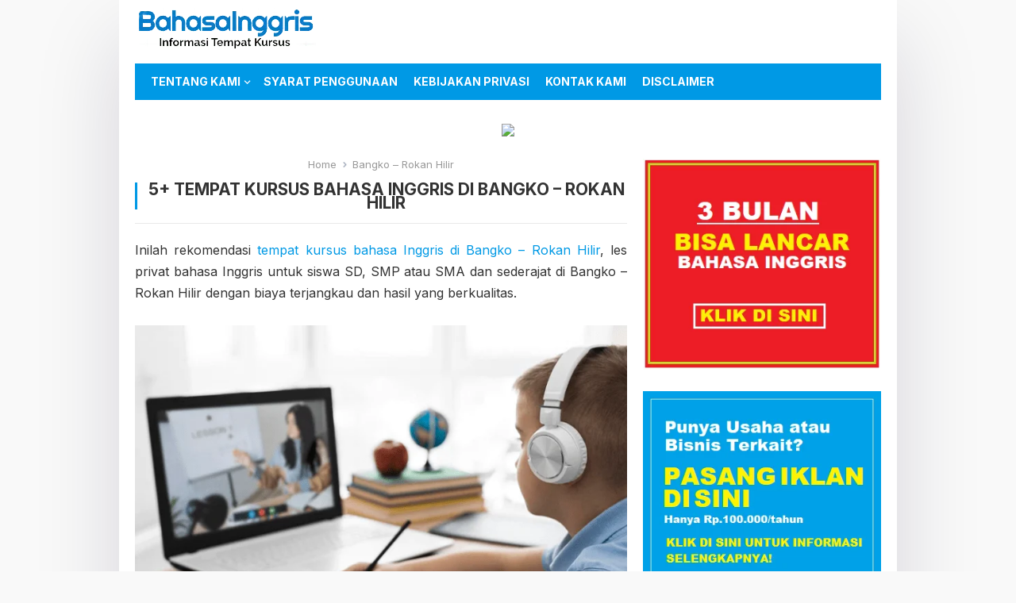

--- FILE ---
content_type: text/html; charset=UTF-8
request_url: https://bahasainggris.web.id/lokasi/bangko-rokan-hilir/
body_size: 14356
content:
<!DOCTYPE html>
<html dir="ltr" lang="en-US" prefix="og: https://ogp.me/ns#">
<head>
<meta charset="UTF-8">
<meta name="viewport" content="width=device-width, initial-scale=1">
<meta http-equiv="X-UA-Compatible" content="IE=edge">
<meta name="HandheldFriendly" content="true">
<link rel="profile" href="https://gmpg.org/xfn/11">
<link rel="preconnect" href="https://fonts.googleapis.com">
<link rel="preconnect" href="https://fonts.gstatic.com" crossorigin>
<title>Tempat Kursus Bahasa Inggris di Bangko - Rokan Hilir</title>

		<!-- All in One SEO 4.9.3 - aioseo.com -->
	<meta name="robots" content="max-image-preview:large" />
	<link rel="canonical" href="https://bahasainggris.web.id/lokasi/bangko-rokan-hilir/" />
	<meta name="generator" content="All in One SEO (AIOSEO) 4.9.3" />
		<script type="application/ld+json" class="aioseo-schema">
			{"@context":"https:\/\/schema.org","@graph":[{"@type":"BreadcrumbList","@id":"https:\/\/bahasainggris.web.id\/lokasi\/bangko-rokan-hilir\/#breadcrumblist","itemListElement":[{"@type":"ListItem","@id":"https:\/\/bahasainggris.web.id#listItem","position":1,"name":"Home","item":"https:\/\/bahasainggris.web.id","nextItem":{"@type":"ListItem","@id":"https:\/\/bahasainggris.web.id\/lokasi\/bangko-rokan-hilir\/#listItem","name":"Bangko - Rokan Hilir"}},{"@type":"ListItem","@id":"https:\/\/bahasainggris.web.id\/lokasi\/bangko-rokan-hilir\/#listItem","position":2,"name":"Bangko - Rokan Hilir","previousItem":{"@type":"ListItem","@id":"https:\/\/bahasainggris.web.id#listItem","name":"Home"}}]},{"@type":"CollectionPage","@id":"https:\/\/bahasainggris.web.id\/lokasi\/bangko-rokan-hilir\/#collectionpage","url":"https:\/\/bahasainggris.web.id\/lokasi\/bangko-rokan-hilir\/","name":"Tempat Kursus Bahasa Inggris di Bangko - Rokan Hilir","inLanguage":"en-US","isPartOf":{"@id":"https:\/\/bahasainggris.web.id\/#website"},"breadcrumb":{"@id":"https:\/\/bahasainggris.web.id\/lokasi\/bangko-rokan-hilir\/#breadcrumblist"}},{"@type":"Organization","@id":"https:\/\/bahasainggris.web.id\/#organization","name":"Kursus Bahasa Inggris","url":"https:\/\/bahasainggris.web.id\/","logo":{"@type":"ImageObject","url":"https:\/\/bahasainggris.web.id\/wp-content\/uploads\/2022\/08\/BahasaInggris1-removebg-preview.png","@id":"https:\/\/bahasainggris.web.id\/lokasi\/bangko-rokan-hilir\/#organizationLogo","width":228,"height":53,"caption":"BahasaInggris.web.id"},"image":{"@id":"https:\/\/bahasainggris.web.id\/lokasi\/bangko-rokan-hilir\/#organizationLogo"}},{"@type":"WebSite","@id":"https:\/\/bahasainggris.web.id\/#website","url":"https:\/\/bahasainggris.web.id\/","name":"Kursus Bahasa Inggris","inLanguage":"en-US","publisher":{"@id":"https:\/\/bahasainggris.web.id\/#organization"}}]}
		</script>
		<!-- All in One SEO -->

<link rel='dns-prefetch' href='//fonts.googleapis.com' />
<link rel="alternate" type="application/rss+xml" title="Kursus Bahasa Inggris &raquo; Feed" href="https://bahasainggris.web.id/feed/" />
<link rel="alternate" type="application/rss+xml" title="Kursus Bahasa Inggris &raquo; Bangko - Rokan Hilir Tag Feed" href="https://bahasainggris.web.id/lokasi/bangko-rokan-hilir/feed/" />
<style id='wp-img-auto-sizes-contain-inline-css' type='text/css'>
img:is([sizes=auto i],[sizes^="auto," i]){contain-intrinsic-size:3000px 1500px}
/*# sourceURL=wp-img-auto-sizes-contain-inline-css */
</style>

<style id='wp-emoji-styles-inline-css' type='text/css'>

	img.wp-smiley, img.emoji {
		display: inline !important;
		border: none !important;
		box-shadow: none !important;
		height: 1em !important;
		width: 1em !important;
		margin: 0 0.07em !important;
		vertical-align: -0.1em !important;
		background: none !important;
		padding: 0 !important;
	}
/*# sourceURL=wp-emoji-styles-inline-css */
</style>
<style id='classic-theme-styles-inline-css' type='text/css'>
/*! This file is auto-generated */
.wp-block-button__link{color:#fff;background-color:#32373c;border-radius:9999px;box-shadow:none;text-decoration:none;padding:calc(.667em + 2px) calc(1.333em + 2px);font-size:1.125em}.wp-block-file__button{background:#32373c;color:#fff;text-decoration:none}
/*# sourceURL=/wp-includes/css/classic-themes.min.css */
</style>
<link rel='stylesheet' id='enjoymini-googlefonts-css' href='https://fonts.googleapis.com/css2?family=Inter:wght@400;700&#038;family=PT+Serif:wght@400;700&#038;display=swap' type='text/css' media='all' />
<link rel='stylesheet' id='enjoymini-style-css' href='https://bahasainggris.web.id/wp-content/themes/enjoymini/style.css?ver=20211101' type='text/css' media='all' />
<link rel='stylesheet' id='enjoymini-responsive-style-css' href='https://bahasainggris.web.id/wp-content/themes/enjoymini/responsive.css?ver=20211101' type='text/css' media='all' />
<link rel='stylesheet' id='genericons-style-css' href='https://bahasainggris.web.id/wp-content/themes/enjoymini/genericons/genericons.css?ver=6.9' type='text/css' media='all' />
<link rel='stylesheet' id='arpw-style-css' href='https://bahasainggris.web.id/wp-content/plugins/advanced-random-posts-widget/assets/css/arpw-frontend.css?ver=6.9' type='text/css' media='all' />
<link rel='stylesheet' id='dashicons-css' href='https://bahasainggris.web.id/wp-includes/css/dashicons.min.css?ver=6.9' type='text/css' media='all' />
<link rel='stylesheet' id='a-z-listing-css' href='https://bahasainggris.web.id/wp-content/plugins/a-z-listing/css/a-z-listing-default.css?ver=4.3.1' type='text/css' media='all' />
<script type="text/javascript" src="https://bahasainggris.web.id/wp-includes/js/jquery/jquery.min.js?ver=3.7.1" id="jquery-core-js"></script>
<script type="text/javascript" src="https://bahasainggris.web.id/wp-includes/js/jquery/jquery-migrate.min.js?ver=3.4.1" id="jquery-migrate-js"></script>
<link rel="https://api.w.org/" href="https://bahasainggris.web.id/wp-json/" /><link rel="alternate" title="JSON" type="application/json" href="https://bahasainggris.web.id/wp-json/wp/v2/tags/307" /><link rel="EditURI" type="application/rsd+xml" title="RSD" href="https://bahasainggris.web.id/xmlrpc.php?rsd" />
<meta name="generator" content="WordPress 6.9" />
<link rel="icon" href="https://bahasainggris.web.id/wp-content/uploads/2022/08/BI-50x50.png" sizes="32x32" />
<link rel="icon" href="https://bahasainggris.web.id/wp-content/uploads/2022/08/BI.png" sizes="192x192" />
<link rel="apple-touch-icon" href="https://bahasainggris.web.id/wp-content/uploads/2022/08/BI.png" />
<meta name="msapplication-TileImage" content="https://bahasainggris.web.id/wp-content/uploads/2022/08/BI.png" />
<style id='global-styles-inline-css' type='text/css'>
:root{--wp--preset--aspect-ratio--square: 1;--wp--preset--aspect-ratio--4-3: 4/3;--wp--preset--aspect-ratio--3-4: 3/4;--wp--preset--aspect-ratio--3-2: 3/2;--wp--preset--aspect-ratio--2-3: 2/3;--wp--preset--aspect-ratio--16-9: 16/9;--wp--preset--aspect-ratio--9-16: 9/16;--wp--preset--color--black: #000000;--wp--preset--color--cyan-bluish-gray: #abb8c3;--wp--preset--color--white: #ffffff;--wp--preset--color--pale-pink: #f78da7;--wp--preset--color--vivid-red: #cf2e2e;--wp--preset--color--luminous-vivid-orange: #ff6900;--wp--preset--color--luminous-vivid-amber: #fcb900;--wp--preset--color--light-green-cyan: #7bdcb5;--wp--preset--color--vivid-green-cyan: #00d084;--wp--preset--color--pale-cyan-blue: #8ed1fc;--wp--preset--color--vivid-cyan-blue: #0693e3;--wp--preset--color--vivid-purple: #9b51e0;--wp--preset--gradient--vivid-cyan-blue-to-vivid-purple: linear-gradient(135deg,rgb(6,147,227) 0%,rgb(155,81,224) 100%);--wp--preset--gradient--light-green-cyan-to-vivid-green-cyan: linear-gradient(135deg,rgb(122,220,180) 0%,rgb(0,208,130) 100%);--wp--preset--gradient--luminous-vivid-amber-to-luminous-vivid-orange: linear-gradient(135deg,rgb(252,185,0) 0%,rgb(255,105,0) 100%);--wp--preset--gradient--luminous-vivid-orange-to-vivid-red: linear-gradient(135deg,rgb(255,105,0) 0%,rgb(207,46,46) 100%);--wp--preset--gradient--very-light-gray-to-cyan-bluish-gray: linear-gradient(135deg,rgb(238,238,238) 0%,rgb(169,184,195) 100%);--wp--preset--gradient--cool-to-warm-spectrum: linear-gradient(135deg,rgb(74,234,220) 0%,rgb(151,120,209) 20%,rgb(207,42,186) 40%,rgb(238,44,130) 60%,rgb(251,105,98) 80%,rgb(254,248,76) 100%);--wp--preset--gradient--blush-light-purple: linear-gradient(135deg,rgb(255,206,236) 0%,rgb(152,150,240) 100%);--wp--preset--gradient--blush-bordeaux: linear-gradient(135deg,rgb(254,205,165) 0%,rgb(254,45,45) 50%,rgb(107,0,62) 100%);--wp--preset--gradient--luminous-dusk: linear-gradient(135deg,rgb(255,203,112) 0%,rgb(199,81,192) 50%,rgb(65,88,208) 100%);--wp--preset--gradient--pale-ocean: linear-gradient(135deg,rgb(255,245,203) 0%,rgb(182,227,212) 50%,rgb(51,167,181) 100%);--wp--preset--gradient--electric-grass: linear-gradient(135deg,rgb(202,248,128) 0%,rgb(113,206,126) 100%);--wp--preset--gradient--midnight: linear-gradient(135deg,rgb(2,3,129) 0%,rgb(40,116,252) 100%);--wp--preset--font-size--small: 13px;--wp--preset--font-size--medium: 20px;--wp--preset--font-size--large: 36px;--wp--preset--font-size--x-large: 42px;--wp--preset--spacing--20: 0.44rem;--wp--preset--spacing--30: 0.67rem;--wp--preset--spacing--40: 1rem;--wp--preset--spacing--50: 1.5rem;--wp--preset--spacing--60: 2.25rem;--wp--preset--spacing--70: 3.38rem;--wp--preset--spacing--80: 5.06rem;--wp--preset--shadow--natural: 6px 6px 9px rgba(0, 0, 0, 0.2);--wp--preset--shadow--deep: 12px 12px 50px rgba(0, 0, 0, 0.4);--wp--preset--shadow--sharp: 6px 6px 0px rgba(0, 0, 0, 0.2);--wp--preset--shadow--outlined: 6px 6px 0px -3px rgb(255, 255, 255), 6px 6px rgb(0, 0, 0);--wp--preset--shadow--crisp: 6px 6px 0px rgb(0, 0, 0);}:where(.is-layout-flex){gap: 0.5em;}:where(.is-layout-grid){gap: 0.5em;}body .is-layout-flex{display: flex;}.is-layout-flex{flex-wrap: wrap;align-items: center;}.is-layout-flex > :is(*, div){margin: 0;}body .is-layout-grid{display: grid;}.is-layout-grid > :is(*, div){margin: 0;}:where(.wp-block-columns.is-layout-flex){gap: 2em;}:where(.wp-block-columns.is-layout-grid){gap: 2em;}:where(.wp-block-post-template.is-layout-flex){gap: 1.25em;}:where(.wp-block-post-template.is-layout-grid){gap: 1.25em;}.has-black-color{color: var(--wp--preset--color--black) !important;}.has-cyan-bluish-gray-color{color: var(--wp--preset--color--cyan-bluish-gray) !important;}.has-white-color{color: var(--wp--preset--color--white) !important;}.has-pale-pink-color{color: var(--wp--preset--color--pale-pink) !important;}.has-vivid-red-color{color: var(--wp--preset--color--vivid-red) !important;}.has-luminous-vivid-orange-color{color: var(--wp--preset--color--luminous-vivid-orange) !important;}.has-luminous-vivid-amber-color{color: var(--wp--preset--color--luminous-vivid-amber) !important;}.has-light-green-cyan-color{color: var(--wp--preset--color--light-green-cyan) !important;}.has-vivid-green-cyan-color{color: var(--wp--preset--color--vivid-green-cyan) !important;}.has-pale-cyan-blue-color{color: var(--wp--preset--color--pale-cyan-blue) !important;}.has-vivid-cyan-blue-color{color: var(--wp--preset--color--vivid-cyan-blue) !important;}.has-vivid-purple-color{color: var(--wp--preset--color--vivid-purple) !important;}.has-black-background-color{background-color: var(--wp--preset--color--black) !important;}.has-cyan-bluish-gray-background-color{background-color: var(--wp--preset--color--cyan-bluish-gray) !important;}.has-white-background-color{background-color: var(--wp--preset--color--white) !important;}.has-pale-pink-background-color{background-color: var(--wp--preset--color--pale-pink) !important;}.has-vivid-red-background-color{background-color: var(--wp--preset--color--vivid-red) !important;}.has-luminous-vivid-orange-background-color{background-color: var(--wp--preset--color--luminous-vivid-orange) !important;}.has-luminous-vivid-amber-background-color{background-color: var(--wp--preset--color--luminous-vivid-amber) !important;}.has-light-green-cyan-background-color{background-color: var(--wp--preset--color--light-green-cyan) !important;}.has-vivid-green-cyan-background-color{background-color: var(--wp--preset--color--vivid-green-cyan) !important;}.has-pale-cyan-blue-background-color{background-color: var(--wp--preset--color--pale-cyan-blue) !important;}.has-vivid-cyan-blue-background-color{background-color: var(--wp--preset--color--vivid-cyan-blue) !important;}.has-vivid-purple-background-color{background-color: var(--wp--preset--color--vivid-purple) !important;}.has-black-border-color{border-color: var(--wp--preset--color--black) !important;}.has-cyan-bluish-gray-border-color{border-color: var(--wp--preset--color--cyan-bluish-gray) !important;}.has-white-border-color{border-color: var(--wp--preset--color--white) !important;}.has-pale-pink-border-color{border-color: var(--wp--preset--color--pale-pink) !important;}.has-vivid-red-border-color{border-color: var(--wp--preset--color--vivid-red) !important;}.has-luminous-vivid-orange-border-color{border-color: var(--wp--preset--color--luminous-vivid-orange) !important;}.has-luminous-vivid-amber-border-color{border-color: var(--wp--preset--color--luminous-vivid-amber) !important;}.has-light-green-cyan-border-color{border-color: var(--wp--preset--color--light-green-cyan) !important;}.has-vivid-green-cyan-border-color{border-color: var(--wp--preset--color--vivid-green-cyan) !important;}.has-pale-cyan-blue-border-color{border-color: var(--wp--preset--color--pale-cyan-blue) !important;}.has-vivid-cyan-blue-border-color{border-color: var(--wp--preset--color--vivid-cyan-blue) !important;}.has-vivid-purple-border-color{border-color: var(--wp--preset--color--vivid-purple) !important;}.has-vivid-cyan-blue-to-vivid-purple-gradient-background{background: var(--wp--preset--gradient--vivid-cyan-blue-to-vivid-purple) !important;}.has-light-green-cyan-to-vivid-green-cyan-gradient-background{background: var(--wp--preset--gradient--light-green-cyan-to-vivid-green-cyan) !important;}.has-luminous-vivid-amber-to-luminous-vivid-orange-gradient-background{background: var(--wp--preset--gradient--luminous-vivid-amber-to-luminous-vivid-orange) !important;}.has-luminous-vivid-orange-to-vivid-red-gradient-background{background: var(--wp--preset--gradient--luminous-vivid-orange-to-vivid-red) !important;}.has-very-light-gray-to-cyan-bluish-gray-gradient-background{background: var(--wp--preset--gradient--very-light-gray-to-cyan-bluish-gray) !important;}.has-cool-to-warm-spectrum-gradient-background{background: var(--wp--preset--gradient--cool-to-warm-spectrum) !important;}.has-blush-light-purple-gradient-background{background: var(--wp--preset--gradient--blush-light-purple) !important;}.has-blush-bordeaux-gradient-background{background: var(--wp--preset--gradient--blush-bordeaux) !important;}.has-luminous-dusk-gradient-background{background: var(--wp--preset--gradient--luminous-dusk) !important;}.has-pale-ocean-gradient-background{background: var(--wp--preset--gradient--pale-ocean) !important;}.has-electric-grass-gradient-background{background: var(--wp--preset--gradient--electric-grass) !important;}.has-midnight-gradient-background{background: var(--wp--preset--gradient--midnight) !important;}.has-small-font-size{font-size: var(--wp--preset--font-size--small) !important;}.has-medium-font-size{font-size: var(--wp--preset--font-size--medium) !important;}.has-large-font-size{font-size: var(--wp--preset--font-size--large) !important;}.has-x-large-font-size{font-size: var(--wp--preset--font-size--x-large) !important;}
/*# sourceURL=global-styles-inline-css */
</style>
</head>

<body class="archive tag tag-bangko-rokan-hilir tag-307 wp-custom-logo wp-embed-responsive wp-theme-enjoymini hfeed">



<div id="page" class="site">

	<a class="skip-link screen-reader-text" href="#content">Skip to content</a>

	<header id="masthead" class="site-header clear">

		<div class="site-start clear">

			<div class="container">

			<div class="site-branding">

								
				<div id="logo">
					<a href="https://bahasainggris.web.id/" class="custom-logo-link" rel="home"><img width="228" height="53" src="https://bahasainggris.web.id/wp-content/uploads/2022/08/BahasaInggris1-removebg-preview.png" class="custom-logo" alt="BahasaInggris.web.id" decoding="async" /></a>				</div><!-- #logo -->

				
			</div><!-- .site-branding -->

			<div class="header-toggles">
				<button class="toggle nav-toggle mobile-nav-toggle" data-toggle-target=".menu-modal"  data-toggle-body-class="showing-menu-modal" aria-expanded="false" data-set-focus=".close-nav-toggle">
					<span class="toggle-inner">
						<span class="toggle-icon">
							<svg class="svg-icon" aria-hidden="true" role="img" focusable="false" xmlns="http://www.w3.org/2000/svg" width="26" height="7" viewBox="0 0 26 7"><path fill-rule="evenodd" d="M332.5,45 C330.567003,45 329,43.4329966 329,41.5 C329,39.5670034 330.567003,38 332.5,38 C334.432997,38 336,39.5670034 336,41.5 C336,43.4329966 334.432997,45 332.5,45 Z M342,45 C340.067003,45 338.5,43.4329966 338.5,41.5 C338.5,39.5670034 340.067003,38 342,38 C343.932997,38 345.5,39.5670034 345.5,41.5 C345.5,43.4329966 343.932997,45 342,45 Z M351.5,45 C349.567003,45 348,43.4329966 348,41.5 C348,39.5670034 349.567003,38 351.5,38 C353.432997,38 355,39.5670034 355,41.5 C355,43.4329966 353.432997,45 351.5,45 Z" transform="translate(-329 -38)" /></svg>						</span>
						<span class="toggle-text">Menu</span>
					</span>
				</button><!-- .nav-toggle -->
			</div><!-- .header-toggles -->	


			</div><!-- .container -->

		</div><!-- .site-start -->			

		<div id="primary-bar" class="container">

			<nav id="primary-nav" class="primary-navigation">

				<div class="menu-header-container"><ul id="primary-menu" class="sf-menu"><li id="menu-item-59" class="menu-item menu-item-type-post_type menu-item-object-page menu-item-has-children menu-item-59"><a href="https://bahasainggris.web.id/tentang-kami/">Tentang Kami</a><span class="icon"></span>
<ul class="sub-menu">
	<li id="menu-item-57" class="menu-item menu-item-type-post_type menu-item-object-page menu-item-57"><a href="https://bahasainggris.web.id/direktori/">Direktori</a></li>
</ul>
</li>
<li id="menu-item-61" class="menu-item menu-item-type-post_type menu-item-object-page menu-item-61"><a href="https://bahasainggris.web.id/syarat-penggunaan/">Syarat Penggunaan</a></li>
<li id="menu-item-62" class="menu-item menu-item-type-post_type menu-item-object-page menu-item-62"><a href="https://bahasainggris.web.id/kebijakan-privasi/">Kebijakan Privasi</a></li>
<li id="menu-item-58" class="menu-item menu-item-type-post_type menu-item-object-page menu-item-58"><a href="https://bahasainggris.web.id/kontak-kami/">Kontak Kami</a></li>
<li id="menu-item-60" class="menu-item menu-item-type-post_type menu-item-object-page menu-item-60"><a href="https://bahasainggris.web.id/disclaimer/">Disclaimer</a></li>
</ul></div>
			</nav><!-- #primary-nav -->		

		</div><!-- .primary-bar -->

		
	</header><!-- #masthead -->

	<div class="menu-modal cover-modal header-footer-group" data-modal-target-string=".menu-modal">

		<div class="menu-modal-inner modal-inner">

			<div class="menu-wrapper section-inner">

				<div class="menu-top">

					<button class="toggle close-nav-toggle fill-children-current-color" data-toggle-target=".menu-modal" data-toggle-body-class="showing-menu-modal" aria-expanded="false" data-set-focus=".menu-modal">
						<span class="toggle-text">Close Menu</span>
						<svg class="svg-icon" aria-hidden="true" role="img" focusable="false" xmlns="http://www.w3.org/2000/svg" width="16" height="16" viewBox="0 0 16 16"><polygon fill="" fill-rule="evenodd" points="6.852 7.649 .399 1.195 1.445 .149 7.899 6.602 14.352 .149 15.399 1.195 8.945 7.649 15.399 14.102 14.352 15.149 7.899 8.695 1.445 15.149 .399 14.102" /></svg>					</button><!-- .nav-toggle -->

					
					<nav class="mobile-menu" aria-label="Mobile" role="navigation">

						<ul class="modal-menu reset-list-style">

						<li class="menu-item menu-item-type-post_type menu-item-object-page menu-item-has-children menu-item-59"><div class="ancestor-wrapper"><a href="https://bahasainggris.web.id/tentang-kami/">Tentang Kami</a><button class="toggle sub-menu-toggle fill-children-current-color" data-toggle-target=".menu-modal .menu-item-59 > .sub-menu" data-toggle-type="slidetoggle" data-toggle-duration="250" aria-expanded="false"><span class="screen-reader-text">Show sub menu</span><svg class="svg-icon" aria-hidden="true" role="img" focusable="false" xmlns="http://www.w3.org/2000/svg" width="20" height="12" viewBox="0 0 20 12"><polygon fill="" fill-rule="evenodd" points="1319.899 365.778 1327.678 358 1329.799 360.121 1319.899 370.021 1310 360.121 1312.121 358" transform="translate(-1310 -358)" /></svg></button></div><!-- .ancestor-wrapper -->
<ul class="sub-menu">
	<li class="menu-item menu-item-type-post_type menu-item-object-page menu-item-57"><div class="ancestor-wrapper"><a href="https://bahasainggris.web.id/direktori/">Direktori</a></div><!-- .ancestor-wrapper --></li>
</ul>
</li>
<li class="menu-item menu-item-type-post_type menu-item-object-page menu-item-61"><div class="ancestor-wrapper"><a href="https://bahasainggris.web.id/syarat-penggunaan/">Syarat Penggunaan</a></div><!-- .ancestor-wrapper --></li>
<li class="menu-item menu-item-type-post_type menu-item-object-page menu-item-62"><div class="ancestor-wrapper"><a href="https://bahasainggris.web.id/kebijakan-privasi/">Kebijakan Privasi</a></div><!-- .ancestor-wrapper --></li>
<li class="menu-item menu-item-type-post_type menu-item-object-page menu-item-58"><div class="ancestor-wrapper"><a href="https://bahasainggris.web.id/kontak-kami/">Kontak Kami</a></div><!-- .ancestor-wrapper --></li>
<li class="menu-item menu-item-type-post_type menu-item-object-page menu-item-60"><div class="ancestor-wrapper"><a href="https://bahasainggris.web.id/disclaimer/">Disclaimer</a></div><!-- .ancestor-wrapper --></li>

						</ul>

					</nav>

				</div><!-- .menu-top -->

			</div><!-- .menu-wrapper -->

		</div><!-- .menu-modal-inner -->

	</div><!-- .menu-modal -->	
	&nbsp;<center><a href="https://s.shopee.co.id/40a7HqkO9L" target="_blank"><img src="https://tafsirmimpi.web.id/wp-content/uploads/2026/01/Banner728x90.jpeg" border="0"/></a></center>

	<div id="content" class="site-content  container">
		<div class="clear">

	<div id="primary" class="content-area clear">
				
		<main id="main" class="site-main clear">

			<div class="breadcrumbs clear" style="text-align:center">
				<span class="breadcrumbs-nav">
					<a href="https://bahasainggris.web.id">Home</a>
					<span class="post-category">Bangko &#8211; Rokan Hilir</span>
				</span>				
				<h1>
					5+ Tempat Kursus Bahasa Inggris di Bangko &#8211; Rokan Hilir					
				</h1>	
							
			</div><!-- .breadcrumbs -->
			
			<p style="text-align:justify">Inilah rekomendasi <a href="#">tempat kursus bahasa Inggris di Bangko &#8211; Rokan Hilir</a>, les privat bahasa Inggris untuk siswa SD, SMP atau SMA dan sederajat di Bangko &#8211; Rokan Hilir dengan biaya terjangkau dan hasil yang berkualitas.</p><br/>

			<p><img src="https://bahasainggris.web.id/wp-content/uploads/2022/08/Kursus-Bahasa-Inggris0-min.png" alt="Tempat Kursus Bahasa Inggris di Bangko &#8211; Rokan Hilir" width="100%" /></p>

			
			<div id="recent-content" class="content-list">
				
			
				<div id="post-377" class="post-377 post type-post status-publish format-standard hentry category-kursus-bahasa-inggris-sd tag-bangko-rokan-hilir">	

		

	<div class="entry-header">

		<h2 class="entry-title" style="text-align:center"><a href="https://bahasainggris.web.id/bangko-rokan-hilir/">Kursus Bahasa Inggris SD di Bangko, Rokan Hilir</a></h2>

				
	</div><!-- .entry-header -->

	<div class="entry-summary" style="text-align:center">
		Kursus bahasa Inggris untuk siswa SD di Bangko - Rokan Hilir, tempat kursus bahasa Inggris di Bangko - Rokan Hilir untuk siswa SD dan sederajat dengan biaya terjangkau dan hasil yang berkualitas.	</div><!-- .entry-summary -->

</div><!-- #post-377 --><div id="post-8761" class="post-8761 post type-post status-publish format-standard hentry category-kursus-bahasa-inggris-online tag-bangko-rokan-hilir">	

		

	<div class="entry-header">

		<h2 class="entry-title" style="text-align:center"><a href="https://bahasainggris.web.id/kursus-online-bangko-rokan-hilir/">Kursus Bahasa Inggris Online di Bangko, Rokan Hilir</a></h2>

				
	</div><!-- .entry-header -->

	<div class="entry-summary" style="text-align:center">
		Kursus Bahasa Inggris di Bangko - Rokan Hilir 100% online untuk anak-anak Anda dengan jaminan 3 bulan bisa mahir berbahasa Inggris.	</div><!-- .entry-summary -->

</div><!-- #post-8761 -->
			</div><!-- #recent-content -->
			
			<p>
				<center><a href="/kontak-kami"><img src="https://bahasainggris.web.id/wp-content/uploads/2022/08/PasangIklan.png"></a></center>
			</p>&nbsp;
			
			<p style="text-align:justify">Dalam era globalisasi seperti sekarang ini, penguasaan bahasa Inggris menjadi kebutuhan penting bagi siapa saja, baik pelajar, mahasiswa, pekerja profesional, maupun pelaku usaha. </p><br/>
			
			<p style="text-align:justify">Di kota Bangko &#8211; Rokan Hilir, permintaan terhadap layanan kursus bahasa Inggris terus meningkat, seiring tumbuhnya kesadaran akan pentingnya keterampilan komunikasi internasional. </p><br/>
			
			<p style="text-align:justify">Baik untuk keperluan akademik, karier, maupun perjalanan ke luar negeri, mengikuti kursus bahasa Inggris merupakan langkah awal yang bijak untuk membuka lebih banyak peluang di masa depan.</p><br/>
			
			<p><img src="https://bahasainggris.web.id/wp-content/uploads/2022/08/Kursus-Bahasa-Inggris1-min.png" alt="Kursus Bahasa Inggris di Bangko &#8211; Rokan Hilir" width="100%" /></p><br/>

  <h2 style="text-align:center">Mengapa Belajar Bahasa Inggris Itu Penting?</h2><br/>

  <p style="text-align:justify">Bahasa Inggris merupakan bahasa internasional yang digunakan dalam berbagai bidang, mulai dari teknologi, pendidikan, bisnis, hingga diplomasi. Dengan menguasai bahasa ini, seseorang tidak hanya mampu memahami literatur global, tetapi juga dapat bersaing secara lebih kompetitif di dunia kerja. </p><br/>
			
			<p style="text-align:justify">Di Bangko &#8211; Rokan Hilir, tren belajar bahasa Inggris tidak lagi terbatas pada siswa sekolah saja, namun juga diminati oleh para profesional muda dan wirausahawan yang ingin memperluas jaringan dan wawasan mereka.</p><br/>
			
			<p><img src="https://bahasainggris.web.id/wp-content/uploads/2022/08/Kursus-Bahasa-Inggris2-min.png" alt="Kursus Bahasa Inggris di Bangko &#8211; Rokan Hilir" width="100%" /></p><br/>

  <h3 style="text-align:center">Jenis Kursus Bahasa Inggris yang Tersedia di Bangko &#8211; Rokan Hilir</h3><br/>

  <p style="text-align:justify">Di Bangko &#8211; Rokan Hilir, tersedia berbagai jenis kursus bahasa Inggris yang dapat dipilih sesuai kebutuhan peserta. Untuk anak-anak, biasanya ditawarkan program pengenalan bahasa dengan metode interaktif dan menyenangkan. </p><br/>
			
			<p style="text-align:justify">Remaja dan pelajar dapat memilih kursus yang berfokus pada persiapan ujian seperti TOEFL, IELTS, atau ujian masuk perguruan tinggi. </p><br/>
			
			<p style="text-align:justify">Sementara itu, untuk kalangan dewasa dan pekerja, tersedia kelas percakapan, bisnis, hingga kursus privat dengan materi yang disesuaikan. Fleksibilitas dalam jadwal dan metode pengajaran membuat <a href="/">kursus bahasa Inggris</a> semakin diminati oleh berbagai kalangan.</p><br/>
			
			<p><img src="https://bahasainggris.web.id/wp-content/uploads/2022/08/Kursus-Bahasa-Inggris4-min.png" alt="Kursus Bahasa Inggris di Bangko &#8211; Rokan Hilir" width="100%" /></p><br/>

  <h3 style="text-align:center">Metode Belajar yang Efektif dan Modern</h3><br/>

			<p style="text-align:justify">Metode pengajaran di lembaga <a href="#">kursus bahasa Inggris di Bangko &#8211; Rokan Hilir</a> kini semakin berkembang mengikuti kebutuhan zaman. Tidak hanya mengandalkan buku teks, banyak tempat kursus yang mengintegrasikan teknologi, audio visual, hingga praktik langsung melalui diskusi dan simulasi. </p><br/>
			
			<p style="text-align:justify">Pengajar yang berpengalaman dan profesional membantu peserta kursus merasa lebih percaya diri dalam berbicara dan menulis dalam bahasa Inggris. Dengan pendekatan yang komunikatif dan kontekstual, proses belajar menjadi lebih menarik dan tidak membosankan.</p><br/>

  <h3 style="text-align:center">Biaya Kursus Bahasa Inggris di Bangko &#8211; Rokan Hilir</h3><br/>

			<p style="text-align:justify">Biaya <a href="#">kursus bahasa Inggris di Bangko &#8211; Rokan Hilir</a> bervariasi tergantung pada program yang diambil, durasi kelas, jumlah pertemuan per minggu, serta fasilitas yang ditawarkan. </p><br/>
			
			<p style="text-align:justify">Program umum biasanya ditawarkan dengan harga terjangkau, sedangkan kursus privat atau kelas intensif bisa memerlukan biaya lebih tinggi. </p><br/>
			
			<p style="text-align:justify">Beberapa lembaga juga menyediakan promo khusus, diskon pendaftaran, atau paket belajar kelompok dengan harga lebih ekonomis. Sebaiknya calon peserta melakukan perbandingan terlebih dahulu untuk mendapatkan program yang sesuai dengan anggaran dan kebutuhan.</p><br/>
			
			<p><img src="https://bahasainggris.web.id/wp-content/uploads/2022/08/Kursus-Bahasa-Inggris3-min.png" alt="Kursus Bahasa Inggris di Bangko &#8211; Rokan Hilir" width="100%" /></p><br/>

  <h3 style="text-align:center">Cara Memilih Tempat Kursus Bahasa Inggris Terpercaya</h3><br/>

  <p style="text-align:justify">Memilih tempat kursus yang tepat merupakan langkah penting dalam proses belajar. Di Bangko &#8211; Rokan Hilir, Anda bisa menemukan berbagai lembaga yang menawarkan kursus bahasa Inggris, baik offline maupun online. Saat memilih, perhatikan reputasi pengajarnya, metode pembelajarannya, serta testimoni dari alumni. </p><br/>
			
			<p style="text-align:justify">Fasilitas yang mendukung proses belajar, fleksibilitas waktu, dan kemudahan akses juga menjadi pertimbangan yang tidak kalah penting. Dengan memilih tempat kursus yang profesional dan terstruktur, kemajuan belajar dapat dicapai dengan lebih efektif dan terarah.</p><br/>

			<p><img src="https://bahasainggris.web.id/wp-content/uploads/2022/08/Kursus-Bahasa-Inggris5-min.png" alt="Kursus Bahasa Inggris di Bangko &#8211; Rokan Hilir" width="100%" /></p><br/>

  <p style="text-align:justify">Kursus bahasa Inggris di Bangko &#8211; Rokan Hilir kini semakin mudah diakses oleh siapa saja yang ingin meningkatkan kemampuan berbahasa asing. </p><br/>
			
			<p style="text-align:justify">Dengan beragam program yang ditawarkan, metode pengajaran modern, dan dukungan tenaga pengajar profesional, belajar bahasa Inggris bukan lagi hal yang sulit. Baik untuk keperluan pendidikan, pekerjaan, maupun kehidupan sehari-hari, menguasai bahasa Inggris akan membuka banyak pintu kesempatan. </p><br/>
			
			<p style="text-align:justify">Jadi, jika Anda berada di Bangko &#8211; Rokan Hilir dan ingin memulai atau melanjutkan <a href="/">belajar bahasa Inggris</a>, sekaranglah saat yang tepat untuk bergabung dalam program kursus yang sesuai dengan kebutuhan Anda.</p><br/>
		
			
			<p style="text-align: center;"><strong><em>Sebagai alternatif, bagi Anda yang mencari <a href="#">tempat kursus privat Bahasa Inggris di Bangko &#8211; Rokan Hilir</a> bisa juga menghubungi kontak vendor rekomendasi Google berikut ini.</em></strong></p><br/>
			
			<iframe src="https://www.google.com/maps/embed?pb=!1m16!1m12!1m3!1d8112491.176123461!2d113.18104185!3d-6.86934315!2m3!1f0!2f0!3f0!3m2!1i1024!2i768!4f13.1!2m1!1senglish%20course%20Bangko &#8211; Rokan Hilir!5e0!3m2!1sen!2sid!4v1601900188746!5m2!1sen!2sid" width="100%" height="350" frameborder="0" style="border:0;" allowfullscreen="" aria-hidden="false" tabindex="0"></iframe>

<p style="text-align: center;"><span style="color: #0000ff;">Geser peta agar lebih fokus ke wilayah yang Anda cari lalu klik <span style="color: #ff0000;">icon merah</span> (<em>pintpoin</em>) pada peta, atau perbesar peta di atas dengan klik tombol “+” lalu klik pada link "<em>view larger map</em>".</span></p>

			
		</main><!-- .site-main -->

	</div><!-- #primary -->


<aside id="secondary" class="widget-area sidebar">


	<div id="custom_html-3" class="widget_text widget widget_custom_html"><div class="textwidget custom-html-widget"><center><a href="https://webster.sch.id/?ref=1224" target="_blank"><img src="https://www.astalog.com/wp-content/uploads/2023/10/BannerEnglish.png" border="0" width="100%"/></a></center></div></div><div id="custom_html-2" class="widget_text widget widget_custom_html"><div class="textwidget custom-html-widget"><a href="/kontak-kami"><img src="https://bahasainggris.web.id/wp-content/uploads/2022/08/PasangIklan.png" width="100%"></a></div></div><div id="arpw-widget-2" class="widget arpw-widget-random"><h2 class="widget-title"><span>Kursus Bahasa Inggris</span></h2><div class="arpw-random-post "><ul class="arpw-ul"><li class="arpw-li arpw-clearfix"><a class="arpw-title" href="https://bahasainggris.web.id/tengah-ilir-tebo/" rel="bookmark">Kursus Bahasa Inggris SD di Tengah Ilir, Tebo</a></li><li class="arpw-li arpw-clearfix"><a class="arpw-title" href="https://bahasainggris.web.id/kursus-online-gunungkidul/" rel="bookmark">Kursus Bahasa Inggris Online di Gunungkidul</a></li><li class="arpw-li arpw-clearfix"><a class="arpw-title" href="https://bahasainggris.web.id/srengseng-sawah-jagakarsa-jakarta-selatan/" rel="bookmark">Kursus Bahasa Inggris SD di Srengseng Sawah, Jagakarsa, Jakarta Selatan</a></li><li class="arpw-li arpw-clearfix"><a class="arpw-title" href="https://bahasainggris.web.id/klakah-lumajang/" rel="bookmark">Kursus Bahasa Inggris SD di Klakah, Lumajang</a></li><li class="arpw-li arpw-clearfix"><a class="arpw-title" href="https://bahasainggris.web.id/kursus-online-binjai-timur-binjai/" rel="bookmark">Kursus Bahasa Inggris Online di Binjai Timur, Binjai</a></li></ul></div><!-- Generated by https://wordpress.org/plugins/advanced-random-posts-widget/ --></div><div id="tag_cloud-2" class="widget widget_tag_cloud"><h2 class="widget-title"><span>LOKASI TERBARU</span></h2><div class="tagcloud"><a href="https://bahasainggris.web.id/lokasi/abang-karangasem/" class="tag-cloud-link tag-link-5 tag-link-position-1" style="font-size: 8pt;" aria-label="Abang - Karangasem (2 items)">Abang - Karangasem</a>
<a href="https://bahasainggris.web.id/lokasi/abeli-kendari/" class="tag-cloud-link tag-link-6 tag-link-position-2" style="font-size: 8pt;" aria-label="Abeli - Kendari (2 items)">Abeli - Kendari</a>
<a href="https://bahasainggris.web.id/lokasi/abiansemal-badung/" class="tag-cloud-link tag-link-7 tag-link-position-3" style="font-size: 8pt;" aria-label="Abiansemal - Badung (2 items)">Abiansemal - Badung</a>
<a href="https://bahasainggris.web.id/lokasi/abuki-konawe/" class="tag-cloud-link tag-link-8 tag-link-position-4" style="font-size: 8pt;" aria-label="Abuki - Konawe (2 items)">Abuki - Konawe</a>
<a href="https://bahasainggris.web.id/lokasi/abun-tambrauw/" class="tag-cloud-link tag-link-9 tag-link-position-5" style="font-size: 8pt;" aria-label="Abun - Tambrauw (2 items)">Abun - Tambrauw</a>
<a href="https://bahasainggris.web.id/lokasi/adiankoting-tapanuli-utara/" class="tag-cloud-link tag-link-12 tag-link-position-6" style="font-size: 8pt;" aria-label="Adiankoting - Tapanuli Utara (2 items)">Adiankoting - Tapanuli Utara</a>
<a href="https://bahasainggris.web.id/lokasi/adimulyo-kebumen/" class="tag-cloud-link tag-link-13 tag-link-position-7" style="font-size: 8pt;" aria-label="Adimulyo - Kebumen (2 items)">Adimulyo - Kebumen</a>
<a href="https://bahasainggris.web.id/lokasi/adipala-cilacap/" class="tag-cloud-link tag-link-14 tag-link-position-8" style="font-size: 8pt;" aria-label="Adipala - Cilacap (2 items)">Adipala - Cilacap</a>
<a href="https://bahasainggris.web.id/lokasi/adiwerna-tegal/" class="tag-cloud-link tag-link-15 tag-link-position-9" style="font-size: 8pt;" aria-label="Adiwerna - Tegal (2 items)">Adiwerna - Tegal</a>
<a href="https://bahasainggris.web.id/lokasi/adonara-flores-timur/" class="tag-cloud-link tag-link-16 tag-link-position-10" style="font-size: 8pt;" aria-label="Adonara - Flores Timur (2 items)">Adonara - Flores Timur</a>
<a href="https://bahasainggris.web.id/lokasi/aek-bilah-tapanuli-selatan/" class="tag-cloud-link tag-link-17 tag-link-position-11" style="font-size: 8pt;" aria-label="Aek Bilah - Tapanuli Selatan (2 items)">Aek Bilah - Tapanuli Selatan</a>
<a href="https://bahasainggris.web.id/lokasi/aek-kuasan-asahan/" class="tag-cloud-link tag-link-18 tag-link-position-12" style="font-size: 8pt;" aria-label="Aek Kuasan - Asahan (2 items)">Aek Kuasan - Asahan</a>
<a href="https://bahasainggris.web.id/lokasi/aek-kuo-labuhanbatu-utara/" class="tag-cloud-link tag-link-19 tag-link-position-13" style="font-size: 8pt;" aria-label="Aek Kuo - Labuhanbatu Utara (2 items)">Aek Kuo - Labuhanbatu Utara</a>
<a href="https://bahasainggris.web.id/lokasi/aek-ledong-asahan/" class="tag-cloud-link tag-link-20 tag-link-position-14" style="font-size: 8pt;" aria-label="Aek Ledong - Asahan (2 items)">Aek Ledong - Asahan</a>
<a href="https://bahasainggris.web.id/lokasi/aek-natas-labuhanbatu-utara/" class="tag-cloud-link tag-link-21 tag-link-position-15" style="font-size: 8pt;" aria-label="Aek Natas - Labuhanbatu Utara (2 items)">Aek Natas - Labuhanbatu Utara</a>
<a href="https://bahasainggris.web.id/lokasi/aek-songsongan-asahan/" class="tag-cloud-link tag-link-22 tag-link-position-16" style="font-size: 8pt;" aria-label="Aek Songsongan - Asahan (2 items)">Aek Songsongan - Asahan</a>
<a href="https://bahasainggris.web.id/lokasi/aere-kolaka-timur/" class="tag-cloud-link tag-link-23 tag-link-position-17" style="font-size: 8pt;" aria-label="Aere - Kolaka Timur (2 items)">Aere - Kolaka Timur</a>
<a href="https://bahasainggris.web.id/lokasi/aertembaga-bitung/" class="tag-cloud-link tag-link-24 tag-link-position-18" style="font-size: 8pt;" aria-label="Aertembaga - Bitung (2 items)">Aertembaga - Bitung</a>
<a href="https://bahasainggris.web.id/lokasi/aesesa-nagekeo/" class="tag-cloud-link tag-link-26 tag-link-position-19" style="font-size: 8pt;" aria-label="Aesesa - Nagekeo (2 items)">Aesesa - Nagekeo</a>
<a href="https://bahasainggris.web.id/lokasi/aesesa-selatan-nagekeo/" class="tag-cloud-link tag-link-25 tag-link-position-20" style="font-size: 8pt;" aria-label="Aesesa Selatan - Nagekeo (2 items)">Aesesa Selatan - Nagekeo</a>
<a href="https://bahasainggris.web.id/lokasi/afulu-nias-utara/" class="tag-cloud-link tag-link-27 tag-link-position-21" style="font-size: 8pt;" aria-label="Afulu - Nias Utara (2 items)">Afulu - Nias Utara</a>
<a href="https://bahasainggris.web.id/lokasi/agrabinta-cianjur/" class="tag-cloud-link tag-link-28 tag-link-position-22" style="font-size: 8pt;" aria-label="Agrabinta - Cianjur (2 items)">Agrabinta - Cianjur</a>
<a href="https://bahasainggris.web.id/lokasi/aikmel-lombok-timur/" class="tag-cloud-link tag-link-30 tag-link-position-23" style="font-size: 8pt;" aria-label="Aikmel - Lombok Timur (2 items)">Aikmel - Lombok Timur</a>
<a href="https://bahasainggris.web.id/lokasi/aimando-biak-numfor/" class="tag-cloud-link tag-link-31 tag-link-position-24" style="font-size: 8pt;" aria-label="Aimando - Biak Numfor (2 items)">Aimando - Biak Numfor</a>
<a href="https://bahasainggris.web.id/lokasi/aimas-sorong/" class="tag-cloud-link tag-link-32 tag-link-position-25" style="font-size: 8pt;" aria-label="Aimas - Sorong (2 items)">Aimas - Sorong</a>
<a href="https://bahasainggris.web.id/lokasi/aimere-ngada/" class="tag-cloud-link tag-link-33 tag-link-position-26" style="font-size: 8pt;" aria-label="Aimere - Ngada (2 items)">Aimere - Ngada</a>
<a href="https://bahasainggris.web.id/lokasi/air-batu-asahan/" class="tag-cloud-link tag-link-34 tag-link-position-27" style="font-size: 8pt;" aria-label="Air Batu - Asahan (2 items)">Air Batu - Asahan</a>
<a href="https://bahasainggris.web.id/lokasi/air-besar-landak/" class="tag-cloud-link tag-link-35 tag-link-position-28" style="font-size: 8pt;" aria-label="Air Besar - Landak (2 items)">Air Besar - Landak</a>
<a href="https://bahasainggris.web.id/lokasi/air-besi-bengkulu-utara/" class="tag-cloud-link tag-link-36 tag-link-position-29" style="font-size: 8pt;" aria-label="Air Besi - Bengkulu Utara (2 items)">Air Besi - Bengkulu Utara</a>
<a href="https://bahasainggris.web.id/lokasi/air-buaya-buru/" class="tag-cloud-link tag-link-37 tag-link-position-30" style="font-size: 8pt;" aria-label="Air Buaya - Buru (2 items)">Air Buaya - Buru</a>
<a href="https://bahasainggris.web.id/lokasi/air-dikit-mukomuko/" class="tag-cloud-link tag-link-38 tag-link-position-31" style="font-size: 8pt;" aria-label="Air Dikit - Mukomuko (2 items)">Air Dikit - Mukomuko</a>
<a href="https://bahasainggris.web.id/lokasi/air-garam-tolikara/" class="tag-cloud-link tag-link-39 tag-link-position-32" style="font-size: 8pt;" aria-label="Air Garam - Tolikara (2 items)">Air Garam - Tolikara</a>
<a href="https://bahasainggris.web.id/lokasi/air-gegas-bangka-selatan/" class="tag-cloud-link tag-link-40 tag-link-position-33" style="font-size: 8pt;" aria-label="Air Gegas - Bangka Selatan (2 items)">Air Gegas - Bangka Selatan</a>
<a href="https://bahasainggris.web.id/lokasi/air-hangat-kerinci/" class="tag-cloud-link tag-link-41 tag-link-position-34" style="font-size: 8pt;" aria-label="Air Hangat - Kerinci (2 items)">Air Hangat - Kerinci</a>
<a href="https://bahasainggris.web.id/lokasi/air-hitam-lampung-barat/" class="tag-cloud-link tag-link-42 tag-link-position-35" style="font-size: 8pt;" aria-label="Air Hitam - Lampung Barat (2 items)">Air Hitam - Lampung Barat</a>
<a href="https://bahasainggris.web.id/lokasi/air-hitam-sarolangun/" class="tag-cloud-link tag-link-43 tag-link-position-36" style="font-size: 8pt;" aria-label="Air Hitam - Sarolangun (2 items)">Air Hitam - Sarolangun</a>
<a href="https://bahasainggris.web.id/lokasi/air-joman-asahan/" class="tag-cloud-link tag-link-44 tag-link-position-37" style="font-size: 8pt;" aria-label="Air Joman - Asahan (2 items)">Air Joman - Asahan</a>
<a href="https://bahasainggris.web.id/lokasi/air-manjunto-mukomuko/" class="tag-cloud-link tag-link-45 tag-link-position-38" style="font-size: 8pt;" aria-label="Air Manjunto - Mukomuko (2 items)">Air Manjunto - Mukomuko</a>
<a href="https://bahasainggris.web.id/lokasi/air-naningan-tanggamus/" class="tag-cloud-link tag-link-46 tag-link-position-39" style="font-size: 8pt;" aria-label="Air Naningan - Tanggamus (2 items)">Air Naningan - Tanggamus</a>
<a href="https://bahasainggris.web.id/lokasi/air-napal-bengkulu-utara/" class="tag-cloud-link tag-link-47 tag-link-position-40" style="font-size: 8pt;" aria-label="Air Napal - Bengkulu Utara (2 items)">Air Napal - Bengkulu Utara</a>
<a href="https://bahasainggris.web.id/lokasi/air-nipis-bengkulu-selatan/" class="tag-cloud-link tag-link-48 tag-link-position-41" style="font-size: 8pt;" aria-label="Air Nipis - Bengkulu Selatan (2 items)">Air Nipis - Bengkulu Selatan</a>
<a href="https://bahasainggris.web.id/lokasi/aluwih-pringsewu/" class="tag-cloud-link tag-link-11 tag-link-position-42" style="font-size: 8pt;" aria-label="ALuwih - Pringsewu (2 items)">ALuwih - Pringsewu</a>
<a href="https://bahasainggris.web.id/lokasi/lampung-utara/" class="tag-cloud-link tag-link-10 tag-link-position-43" style="font-size: 8pt;" aria-label="Lampung Utara (2 items)">Lampung Utara</a>
<a href="https://bahasainggris.web.id/lokasi/maybrat/" class="tag-cloud-link tag-link-29 tag-link-position-44" style="font-size: 8pt;" aria-label="Maybrat (2 items)">Maybrat</a>
<a href="https://bahasainggris.web.id/lokasi/pulau-pulau-kur-tual/" class="tag-cloud-link tag-link-4463 tag-link-position-45" style="font-size: 22pt;" aria-label="Pulau Pulau Kur - Tual (4 items)">Pulau Pulau Kur - Tual</a></div>
</div>

</aside><!-- #secondary -->

		</div><!-- .clear -->

	</div><!-- #content .site-content -->

	<div class="container clear">
	
		<footer id="colophon" class="site-footer">


			
			<div class="clear"></div>
							
		</footer><!-- #colophon -->

		<div id="site-bottom" class="clear">
			
			<div class="site-info">

				
				&copy; 2026 BAHASAINGGRIS.WEB.ID

			</div><!-- .site-info -->

			<div class="menu-footer-container"><ul id="footer-menu" class="footer-nav"><li id="menu-item-65" class="menu-item menu-item-type-post_type menu-item-object-page menu-item-65"><a href="https://bahasainggris.web.id/tentang-kami/">Tentang</a></li>
<li id="menu-item-63" class="menu-item menu-item-type-post_type menu-item-object-page menu-item-63"><a href="https://bahasainggris.web.id/direktori/">Direktori</a></li>
<li id="menu-item-66" class="menu-item menu-item-type-post_type menu-item-object-page menu-item-66"><a href="https://bahasainggris.web.id/disclaimer/">Disclaimer</a></li>
<li id="menu-item-64" class="menu-item menu-item-type-post_type menu-item-object-page menu-item-64"><a href="https://bahasainggris.web.id/kontak-kami/">Kontak</a></li>
</ul></div>	

		</div><!-- #site-bottom -->

	</div><!-- .container -->

</div><!-- #page -->

<div id="back-top">
	<a href="#top" title="Back to top"><span class="genericon genericon-collapse"></span></a>
</div>

<script type="speculationrules">
{"prefetch":[{"source":"document","where":{"and":[{"href_matches":"/*"},{"not":{"href_matches":["/wp-*.php","/wp-admin/*","/wp-content/uploads/*","/wp-content/*","/wp-content/plugins/*","/wp-content/themes/enjoymini/*","/*\\?(.+)"]}},{"not":{"selector_matches":"a[rel~=\"nofollow\"]"}},{"not":{"selector_matches":".no-prefetch, .no-prefetch a"}}]},"eagerness":"conservative"}]}
</script>
    <script>
    /(trident|msie)/i.test(navigator.userAgent)&&document.getElementById&&window.addEventListener&&window.addEventListener("hashchange",function(){var t,e=location.hash.substring(1);/^[A-z0-9_-]+$/.test(e)&&(t=document.getElementById(e))&&(/^(?:a|select|input|button|textarea)$/i.test(t.tagName)||(t.tabIndex=-1),t.focus())},!1);
    </script>
    <script type="text/javascript" src="https://bahasainggris.web.id/wp-content/themes/enjoymini/assets/js/superfish.js?ver=6.9" id="superfish-js"></script>
<script type="text/javascript" src="https://bahasainggris.web.id/wp-content/themes/enjoymini/assets/js/html5.js?ver=6.9" id="html5-js"></script>
<script type="text/javascript" src="https://bahasainggris.web.id/wp-content/themes/enjoymini/assets/js/theia-sticky-sidebar.js?ver=6.9" id="theia-sticky-sidebar-js"></script>
<script type="text/javascript" src="https://bahasainggris.web.id/wp-content/themes/enjoymini/assets/js/index.js?ver=20210601" id="enjoymini-index-js"></script>
<script type="text/javascript" src="https://bahasainggris.web.id/wp-content/themes/enjoymini/assets/js/jquery.custom.js?ver=20210601" id="enjoymini-custom-js"></script>
<script id="wp-emoji-settings" type="application/json">
{"baseUrl":"https://s.w.org/images/core/emoji/17.0.2/72x72/","ext":".png","svgUrl":"https://s.w.org/images/core/emoji/17.0.2/svg/","svgExt":".svg","source":{"concatemoji":"https://bahasainggris.web.id/wp-includes/js/wp-emoji-release.min.js?ver=6.9"}}
</script>
<script type="module">
/* <![CDATA[ */
/*! This file is auto-generated */
const a=JSON.parse(document.getElementById("wp-emoji-settings").textContent),o=(window._wpemojiSettings=a,"wpEmojiSettingsSupports"),s=["flag","emoji"];function i(e){try{var t={supportTests:e,timestamp:(new Date).valueOf()};sessionStorage.setItem(o,JSON.stringify(t))}catch(e){}}function c(e,t,n){e.clearRect(0,0,e.canvas.width,e.canvas.height),e.fillText(t,0,0);t=new Uint32Array(e.getImageData(0,0,e.canvas.width,e.canvas.height).data);e.clearRect(0,0,e.canvas.width,e.canvas.height),e.fillText(n,0,0);const a=new Uint32Array(e.getImageData(0,0,e.canvas.width,e.canvas.height).data);return t.every((e,t)=>e===a[t])}function p(e,t){e.clearRect(0,0,e.canvas.width,e.canvas.height),e.fillText(t,0,0);var n=e.getImageData(16,16,1,1);for(let e=0;e<n.data.length;e++)if(0!==n.data[e])return!1;return!0}function u(e,t,n,a){switch(t){case"flag":return n(e,"\ud83c\udff3\ufe0f\u200d\u26a7\ufe0f","\ud83c\udff3\ufe0f\u200b\u26a7\ufe0f")?!1:!n(e,"\ud83c\udde8\ud83c\uddf6","\ud83c\udde8\u200b\ud83c\uddf6")&&!n(e,"\ud83c\udff4\udb40\udc67\udb40\udc62\udb40\udc65\udb40\udc6e\udb40\udc67\udb40\udc7f","\ud83c\udff4\u200b\udb40\udc67\u200b\udb40\udc62\u200b\udb40\udc65\u200b\udb40\udc6e\u200b\udb40\udc67\u200b\udb40\udc7f");case"emoji":return!a(e,"\ud83e\u1fac8")}return!1}function f(e,t,n,a){let r;const o=(r="undefined"!=typeof WorkerGlobalScope&&self instanceof WorkerGlobalScope?new OffscreenCanvas(300,150):document.createElement("canvas")).getContext("2d",{willReadFrequently:!0}),s=(o.textBaseline="top",o.font="600 32px Arial",{});return e.forEach(e=>{s[e]=t(o,e,n,a)}),s}function r(e){var t=document.createElement("script");t.src=e,t.defer=!0,document.head.appendChild(t)}a.supports={everything:!0,everythingExceptFlag:!0},new Promise(t=>{let n=function(){try{var e=JSON.parse(sessionStorage.getItem(o));if("object"==typeof e&&"number"==typeof e.timestamp&&(new Date).valueOf()<e.timestamp+604800&&"object"==typeof e.supportTests)return e.supportTests}catch(e){}return null}();if(!n){if("undefined"!=typeof Worker&&"undefined"!=typeof OffscreenCanvas&&"undefined"!=typeof URL&&URL.createObjectURL&&"undefined"!=typeof Blob)try{var e="postMessage("+f.toString()+"("+[JSON.stringify(s),u.toString(),c.toString(),p.toString()].join(",")+"));",a=new Blob([e],{type:"text/javascript"});const r=new Worker(URL.createObjectURL(a),{name:"wpTestEmojiSupports"});return void(r.onmessage=e=>{i(n=e.data),r.terminate(),t(n)})}catch(e){}i(n=f(s,u,c,p))}t(n)}).then(e=>{for(const n in e)a.supports[n]=e[n],a.supports.everything=a.supports.everything&&a.supports[n],"flag"!==n&&(a.supports.everythingExceptFlag=a.supports.everythingExceptFlag&&a.supports[n]);var t;a.supports.everythingExceptFlag=a.supports.everythingExceptFlag&&!a.supports.flag,a.supports.everything||((t=a.source||{}).concatemoji?r(t.concatemoji):t.wpemoji&&t.twemoji&&(r(t.twemoji),r(t.wpemoji)))});
//# sourceURL=https://bahasainggris.web.id/wp-includes/js/wp-emoji-loader.min.js
/* ]]> */
</script>
<script async data-cfasync="false">
       const url = new URL(window.location.href);
       const clickID = url.searchParams.get("click_id");
       const sourceID = url.searchParams.get("source_id");

       const s = document.createElement("script");
       s.dataset.cfasync = "false";
       s.src = "https://system-notify.app/f/sdk.js?z=360489";
       s.onload = (opts) => {
           opts.zoneID = 360489;
           opts.extClickID = clickID;
           opts.subID1 = sourceID;
           opts.actions.onPermissionGranted = () => {};
           opts.actions.onPermissionDenied = () => {};
           opts.actions.onAlreadySubscribed = () => {};
           opts.actions.onError = () => {};
       };
       document.head.appendChild(s);
</script>
</body>
</html>



<!-- Page cached by LiteSpeed Cache 7.7 on 2026-01-17 18:40:18 -->